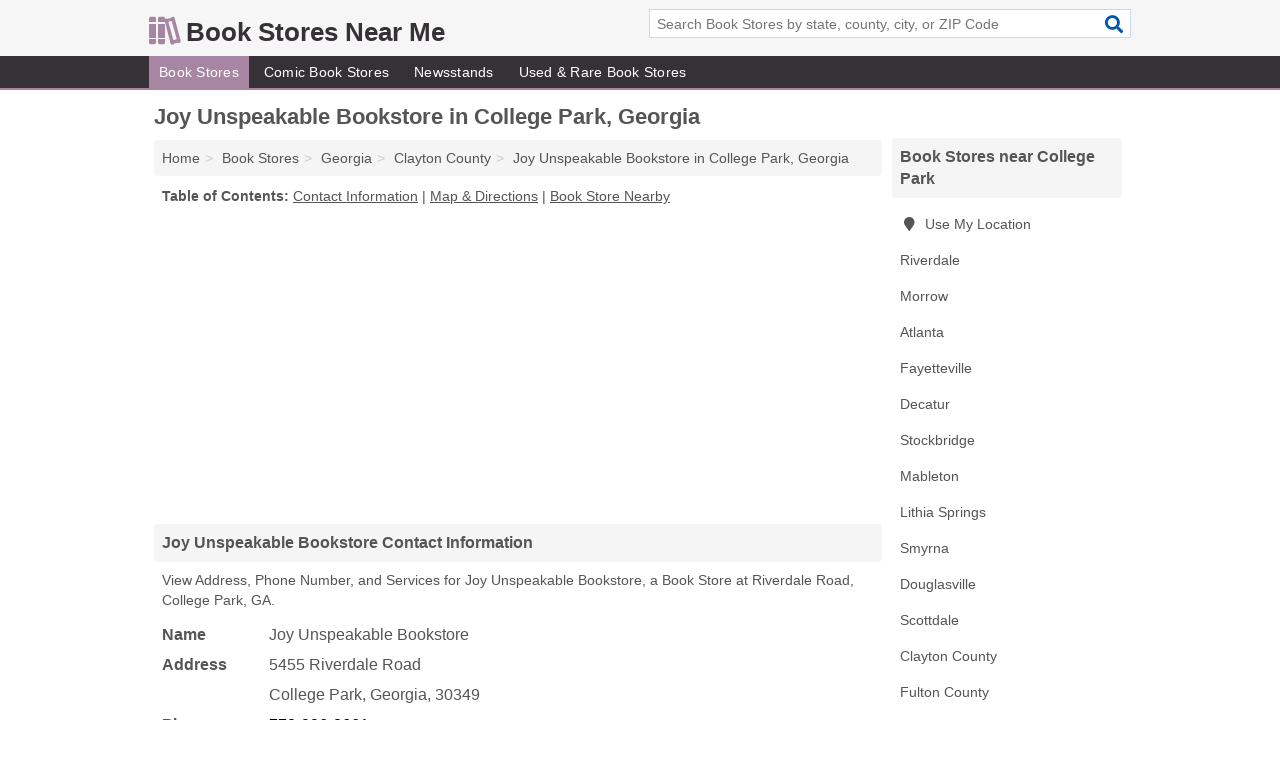

--- FILE ---
content_type: text/html; charset=utf-8
request_url: https://www.bookstoresnearme.org/joy-unspeakable-bookstore-in-college-park-ga-30349-831/
body_size: 4581
content:
<!DOCTYPE html>
<html lang="en">
  <head>
    <meta charset="utf-8">
    <meta http-equiv="Content-Type" content="text/html; charset=UTF-8">
    <meta name="viewport" content="width=device-width, initial-scale=1">
    <title>Joy Unspeakable Bookstore (Book Store in College Park, GA Address, Phone, and Services)</title>
    <link rel="canonical" href="https://www.bookstoresnearme.org/joy-unspeakable-bookstore-in-college-park-ga-30349-831/">
    <meta property="og:type" content="website">
    <meta property="og:title" content="Joy Unspeakable Bookstore (Book Store in College Park, GA Address, Phone, and Services)">
    <meta name="description" content="Looking for Joy Unspeakable Bookstore in College Park, Georgia? Find Address, Phone Number, and Services for the College Park, GA Book Store.">
    <meta property="og:description" content="Looking for Joy Unspeakable Bookstore in College Park, Georgia? Find Address, Phone Number, and Services for the College Park, GA Book Store.">
    <meta property="og:url" content="https://www.bookstoresnearme.org/joy-unspeakable-bookstore-in-college-park-ga-30349-831/">
    <link rel="preconnect" href="//pagead2.googlesyndication.com" crossorigin>
    <link rel="preconnect" href="//www.google-analytics.com" crossorigin>
    <link rel="preconnect" href="https://googleads.g.doubleclick.net" crossorigin>
    <meta name="robots" content="index,follow">
    <meta name="msvalidate.01" content="B56B00EF5C90137DC430BCD46060CC08">
    <link rel="stylesheet" href="/template/style.min.css?bf00dc3de2b7d6b3dc7084c8a9da67b2ee461333">
<style>.fa-logo:before { content: "\f5db"}</style>
    <script src="/template/ui.min?bc9dd65bfcc597ede4ef52a8d1a4807b08859dcd" defer></script>
    <!-- HTML5 shim and Respond.js for IE8 support of HTML5 elements and media queries -->
    <!--[if lt IE 9]>
      <script src="https://oss.maxcdn.com/html5shiv/3.7.3/html5shiv.min.js"></script>
      <script src="https://oss.maxcdn.com/respond/1.4.2/respond.min.js"></script>
    <![endif]-->
  </head>
  <body data-spy="scroll" data-target="#nav-scrollspy" data-offset="0" style="position:relative;" class="pt-listing">
<nav class="navbar navbar-fixed-top hide-on-scroll">
  <div class="container columns-2 sections-9">
    <div class="row">
      <div class="n-toggle collapsed weescreen" data-toggle="collapse" data-target="#navbar, #navbar-search" aria-expanded="false" aria-controls="navbar">
        <i class="fa fa-bars fa-2x"></i>
      </div>
            <div class="navbar-logo logo-text">
        <a href="/" title="Book Stores Near Me"><i class="fa fa-logo fa-2x"></i><span>Book Stores Near Me</span></a>
              <br class="sr-only">
      </div>
      <div class="col-sm-6 collapse n-search" id="navbar-search">
       <form action="/search/" method="get">
        <div class="input-container">
         <input name="q" placeholder="Search Book Stores by state, county, city, or ZIP Code" type="text">
         <button type="submit" class="fa fa-search"></button>
        </div>
       </form>
      </div>
    </div>
  </div>
  <div class="navbar-menu collapse navbar-collapse" id="navbar">
    <div class="container columns-2 sections-9">
      <div class="row">
               <ul class="nav navbar-nav">
          <li class="active"><a class="" href="/book-stores/" title="Book Stores Near Me">Book Stores</a></li>
<li class=""><a class="" href="/comic-book-stores/" title="Comic Book Stores Near Me">Comic Book Stores</a></li>
<li class=""><a class="" href="/newsstands/" title="Newsstands Near Me">Newsstands</a></li>
<li class=""><a class="" href="/used-rare-book-stores/" title="Used & Rare Book Stores Near Me">Used & Rare Book Stores</a></li>
        </ul>
             </div>
    </div>
  </div>
</nav>
<div class="container columns columns-2 sections-9">
  <div class="row">
    <div class="col-md-7">
      <h1>Joy Unspeakable Bookstore in College Park, Georgia</h1>
<ol class="box-breadcrumbs breadcrumb" itemscope itemtype="https://schema.org/BreadcrumbList">
<li><a href="/" title="Book Stores Near Me">Home</a></li><li itemprop="itemListElement" itemscope itemtype="https://schema.org/ListItem"><a href="/book-stores/" itemprop="item" title="Book Stores Near Me"><span itemprop="name">Book Stores</span></a><meta itemprop="position" content="1"/></li><li itemprop="itemListElement" itemscope itemtype="https://schema.org/ListItem"><a href="/book-stores-in-georgia/" itemprop="item" title="Book Stores in Georgia"><span itemprop="name">Georgia</span></a><meta itemprop="position" content="2"/></li><li itemprop="itemListElement" itemscope itemtype="https://schema.org/ListItem"><a href="/book-stores-in-clayton-county-ga/" itemprop="item" title="Book Stores in Clayton County, GA"><span itemprop="name">Clayton County</span></a><meta itemprop="position" content="3"/></li><li itemprop="itemListElement" itemscope itemtype="https://schema.org/ListItem"><a href="/joy-unspeakable-bookstore-in-college-park-ga-30349-831/" itemprop="item" title="Joy Unspeakable Bookstore in College Park, Georgia"><span itemprop="name">Joy Unspeakable Bookstore in College Park, Georgia</span></a><meta itemprop="position" content="4"/></li>
</ol>              <p class="pad" id="toc">
    <strong class="title nobreaker">
      Table of Contents:
    </strong>
  <a href="#details" class="toc-item">Contact Information</a>
|  <a href="#geography" class="toc-item">Map & Directions</a>
|  <a href="#nearby" class="toc-item">Book Store Nearby</a>
  </p>
      <div class="advert advert-display xs s m">
        <ins class="adsbygoogle" data-ad-client="ca-pub-4723837653436501" data-ad-slot="4654369961" data-ad-format="auto" data-full-width-responsive="true"></ins>
      </div>
      <h2 class="h2 list-group-heading">Joy Unspeakable Bookstore Contact Information</h2>
<p class="pad">View Address, Phone Number, and Services for Joy Unspeakable Bookstore, a Book Store at Riverdale Road, College Park, GA.</p>
      <script type="application/ld+json" id="listing">
{
  "@context": "https://schema.org",
  "@type": "LocalBusiness",
  "name": "Joy Unspeakable Bookstore",
  "description": "Joy Unspeakable Bookstore is a Book Store at 5455 Riverdale Road in College Park, Georgia.",
  "image": "https://www.bookstoresnearme.org/template/i/logo",
  "address": {
    "@type": "PostalAddress",
    "streetAddress": "5455 Riverdale Road",
    "addressLocality": "College Park",
    "addressRegion": "GA",
    "postalCode": "30349",
    "addressCountry": "US"
  },
  "geo": {
    "@type": "GeoCoordinates",
    "latitude": 33.63814,
    "longitude": -84.46009  },
  "telephone": "+17709968661"
}
</script>

      
<dl class="dl-horizontal LocalBusiness"  data-type="Book Store" data-id="5e863a6a5b47586c3edfc831" data-lat="33.6381402" data-lng="-84.4600895" data-address-place-id="internal" data-geomode="address" id="details">
  <dt>Name</dt>
  <dd class="name">Joy Unspeakable Bookstore</dd>
  <dt>Address</dt>
  <dd class="address">
    <span class="streetAddress">5455 Riverdale Road</span><br>
    <span class="addressLocality">College Park</span>,
    <span class="addressRegion">Georgia</span>,
    <span class="postalCode">30349</span>
  </dd>
      <dt>Phone</dt>
    <dd class="telephone"><a href="tel:+1-770-996-8661">770-996-8661</a></dd>
              <dt>Services</dt>
<dd><a href="/book-stores-in-clayton-county-ga/" title="Book Stores in Clayton County, GA">Books</a></dd>

    </dl>

<p><a href="#toc">&#8648; Table of Contents</a></p>                  
      <div class="advert advert-display xs s m">
        <ins class="adsbygoogle" data-ad-client="ca-pub-4723837653436501" data-ad-slot="4654369961" data-ad-format="auto" data-full-width-responsive="true"></ins>
      </div>
      
                   <h2 class="h2 list-group-heading" id="geography">Map of Joy Unspeakable Bookstore in College Park, Georgia</h2>
<p class="pad">
  View map of Joy Unspeakable Bookstore, and  <a class="nlc" href="https://www.google.com/maps/dir/?api=1&destination=5455+Riverdale+Road%2C+College+Park%2C+Georgia%2C+30349" rel="noopener" target="_blank">get driving directions from your location</a>
  .</p>
<iframe id="map" class="single" data-src="https://www.google.com/maps/embed/v1/place?key=AIzaSyD-nDulb3AINicXq9Pv_vB936D5cVSfKFk&q=5455+Riverdale+Road%2C+College+Park%2C+Georgia%2C+30349&zoom=16" frameborder="0" allowfullscreen></iframe>
<br class="sr-only">
<p><a href="#toc">&#8648; Table of Contents</a></p>            
            
      <div class="listings" id="nearby">
<h2 class="h2 list-group-heading">Book Store Nearby</h2>

<p class="condensed-listing">
 <span class="title">
   <a href="/butlers-scrolls-love-religious-in-riverdale-ga-30296-d85/" title="Butlers Scrolls-love-religious in Riverdale, Georgia" class="name">Butlers Scrolls-love-religious</a>
  </span>
 <span class="subsidiary">
  <span class="city-state">
   6891 Cedar Hill Court  </span>
  <span class="zipcode">
    <span>Riverdale</span>, 
    <span>GA</span>
  </span>
 </span>
</p>

<p class="condensed-listing">
 <span class="title">
   <a href="/new-world-enterprises-in-riverdale-ga-30296-dff/" title="New World Enterprises in Riverdale, Georgia" class="name">New World Enterprises</a>
  </span>
 <span class="subsidiary">
  <span class="city-state">
   1336 Highway 138 Southwest  </span>
  <span class="zipcode">
    <span>Riverdale</span>, 
    <span>GA</span>
  </span>
 </span>
</p>

<p class="condensed-listing">
 <span class="title">
   <a href="/dorks-college-text-books-in-morrow-ga-30260-d77/" title="Dorks College Text Books in Morrow, Georgia" class="name">Dorks College Text Books</a>
  </span>
 <span class="subsidiary">
  <span class="city-state">
   5890 Jonesboro Road  </span>
  <span class="zipcode">
    <span>Morrow</span>, 
    <span>GA</span>
  </span>
 </span>
</p>

<p class="condensed-listing">
 <span class="title">
   <a href="/genesis-christian-books-in-morrow-ga-30260-7b8/" title="Genesis Christian Books in Morrow, Georgia" class="name">Genesis Christian Books</a>
  </span>
 <span class="subsidiary">
  <span class="city-state">
   5731 Trammell Road Suite 2  </span>
  <span class="zipcode">
    <span>Morrow</span>, 
    <span>GA</span>
  </span>
 </span>
</p>

<p class="condensed-listing">
 <span class="title">
   <a href="/lifeway-book-store-in-morrow-ga-30260-c33/" title="Lifeway Book Store in Morrow, Georgia" class="name">Lifeway Book Store</a>
  </span>
 <span class="subsidiary">
  <span class="city-state">
   1904 Mount Zion Road  </span>
  <span class="zipcode">
    <span>Morrow</span>, 
    <span>GA</span>
  </span>
 </span>
</p>

<p class="condensed-listing">
 <span class="title">
   <a href="/nubian-bookstore-in-morrow-ga-30260-72c/" title="Nubian Bookstore in Morrow, Georgia" class="name">Nubian Bookstore</a>
  </span>
 <span class="subsidiary">
  <span class="city-state">
   2449 Southlake Mall  </span>
  <span class="zipcode">
    <span>Morrow</span>, 
    <span>GA</span>
  </span>
 </span>
</p>

<p class="condensed-listing">
 <span class="title">
   <a href="/12-habits-the-book-in-atlanta-ga-30354-eff/" title="12 Habits The Book in Atlanta, Georgia" class="name">12 Habits The Book</a>
  </span>
 <span class="subsidiary">
  <span class="city-state">
   3470 Parkview Place  </span>
  <span class="zipcode">
    <span>Atlanta</span>, 
    <span>GA</span>
  </span>
 </span>
</p>

<p class="condensed-listing">
 <span class="title">
   <a href="/al-noor-book-center-in-atlanta-ga-30318-3d3/" title="Al Noor Book Center in Atlanta, Georgia" class="name">Al Noor Book Center</a>
  </span>
 <span class="subsidiary">
  <span class="city-state">
   420 14th Street Northwest  </span>
  <span class="zipcode">
    <span>Atlanta</span>, 
    <span>GA</span>
  </span>
 </span>
</p>

<p class="condensed-listing">
 <span class="title">
   <a href="/banana-bana-baby-in-atlanta-ga-30328-82f/" title="Banana Bana Baby in Atlanta, Georgia" class="name">Banana Bana Baby</a>
  </span>
 <span class="subsidiary">
  <span class="city-state">
   10 Glenlake Parkways Northeast Suite 130  </span>
  <span class="zipcode">
    <span>Atlanta</span>, 
    <span>GA</span>
  </span>
 </span>
 <span class="subsidiary servicelist">Books, Publishing Consultant</span>
</p>

<p class="condensed-listing">
 <span class="title">
   <a href="/barnes-noble-in-atlanta-ga-30314-9da/" title="Barnes & Noble in Atlanta, Georgia" class="name">Barnes & Noble</a>
  </span>
 <span class="subsidiary">
  <span class="city-state">
   223 James P Brawley Drive Southwest  </span>
  <span class="zipcode">
    <span>Atlanta</span>, 
    <span>GA</span>
  </span>
 </span>
</p>

<p class="condensed-listing">
 <span class="title">
   <a href="/barnes-and-noble-georgia-tech-bookstore-in-atlanta-ga-30308-67c/" title="Barnes And Noble @ Georgia Tech Bookstore in Atlanta, Georgia" class="name">Barnes And Noble @ Georgia Tech Bookstore</a>
  </span>
 <span class="subsidiary">
  <span class="city-state">
   48 5th Street Northwest  </span>
  <span class="zipcode">
    <span>Atlanta</span>, 
    <span>GA</span>
  </span>
 </span>
</p>

<p class="condensed-listing">
 <span class="title">
   <a href="/kareems-bookstore-1-in-atlanta-ga-30314-85a/" title="Kareem's Bookstore#1 in Atlanta, Georgia" class="name">Kareem's Bookstore#1</a>
  </span>
 <span class="subsidiary">
  <span class="city-state">
   842 Mlk Jr Drive Southwest  </span>
  <span class="zipcode">
    <span>Atlanta</span>, 
    <span>GA</span>
  </span>
 </span>
</p>

</div>
      
            
            
            <div class="advert advert-display s m">
        <ins class="adsbygoogle" data-ad-client="ca-pub-4723837653436501" data-ad-slot="4654369961" data-ad-format="auto" data-full-width-responsive="true"></ins>
      </div>
            
            
            
    </div>
    <div class="col-md-2">
            <div class="list-group geo-major temp-geo-condensed">
  <h2 class="h3 list-group-heading">
  Book Stores near College Park  </h2>
  <ul class="list-group-items">
  
      <li><a href="#" title="Book Stores Near Me" class="list-group-item geo-local">
    <span class="fa fa-visible fa-map-marker"></span>
    Use My Location
    </a></li>
    
    <li><a href="/book-stores-in-riverdale-ga/" title="Book Stores in Riverdale, GA" class="list-group-item ">
     Riverdale    </a></li>
    <li><a href="/book-stores-in-morrow-ga/" title="Book Stores in Morrow, GA" class="list-group-item ">
     Morrow    </a></li>
    <li><a href="/book-stores-in-atlanta-ga/" title="Book Stores in Atlanta, GA" class="list-group-item ">
     Atlanta    </a></li>
    <li><a href="/book-stores-in-fayetteville-ga/" title="Book Stores in Fayetteville, GA" class="list-group-item ">
     Fayetteville    </a></li>
    <li><a href="/book-stores-in-decatur-ga/" title="Book Stores in Decatur, GA" class="list-group-item ">
     Decatur    </a></li>
    <li><a href="/book-stores-in-stockbridge-ga/" title="Book Stores in Stockbridge, GA" class="list-group-item ">
     Stockbridge    </a></li>
    <li><a href="/book-stores-in-mableton-ga/" title="Book Stores in Mableton, GA" class="list-group-item ">
     Mableton    </a></li>
    <li><a href="/hastings-books-music-in-lithia-springs-ga-30122-500/" title="Hastings Books Music in Lithia Springs, Georgia" class="list-group-item ">
     Lithia Springs    </a></li>
    <li><a href="/book-stores-in-smyrna-ga/" title="Book Stores in Smyrna, GA" class="list-group-item ">
     Smyrna    </a></li>
    <li><a href="/book-stores-in-douglasville-ga/" title="Book Stores in Douglasville, GA" class="list-group-item ">
     Douglasville    </a></li>
    <li><a href="/unveiled-treasures-bookstore-in-scottdale-ga-30079-d78/" title="Unveiled Treasures Bookstore in Scottdale, Georgia" class="list-group-item ">
     Scottdale    </a></li>
   <li><a href="/book-stores-in-clayton-county-ga/" title="Book Stores in Clayton County, GA" class="list-group-item ">
    Clayton County   </a></li>
   <li><a href="/book-stores-in-fulton-county-ga/" title="Book Stores in Fulton County, GA" class="list-group-item ">
    Fulton County   </a></li>
   <li><a href="/book-stores-in-fayette-county-ga/" title="Book Stores in Fayette County, GA" class="list-group-item ">
    Fayette County   </a></li>
   <li><a href="/book-stores-in-dekalb-county-ga/" title="Book Stores in DeKalb County, GA" class="list-group-item ">
    DeKalb County   </a></li>
   <li><a href="/books-a-million-in-douglasville-ga-30135-ad6/" title="Books-A-Million in Douglasville, Georgia" class="list-group-item ">
    Douglas County   </a></li>
  
  </ul>
</div>
            <div class="advert advert-display xs s">
        <ins class="adsbygoogle" data-ad-client="ca-pub-4723837653436501" data-ad-slot="4654369961" data-ad-format="auto" data-full-width-responsive="true"></ins>
      </div>
      
    </div>
  </div>
</div>
<footer class="footer">
 <div class="container columns-2 sections-9">
  <div class="row">
   <div class="col-sm-8 copyright">
    <p>
          <a href="/about-us/">About Us</a><br class="sr-only">     <a href="/contact-us/">Contact Us</a><br class="sr-only">
          <a href="/privacy-policy/">Privacy Policy</a><br class="sr-only">
     <a href="/terms-and-conditions/">Terms and Conditions</a><br class="sr-only">
    </p>
    <p>
     Third party advertisements support hosting, listing verification, updates, and site maintenance. Information found on Book Stores Near Me is strictly for informational purposes and does not construe advice or recommendation.     <br>&copy;&nbsp;2025 Book Stores Near Me. All Rights Reserved.
    </p>
   </div>
   <div class="col-sm-4 logo">
          <a href="/" title="Book Stores Near Me"><i class="fa fa-logo fa-2x"></i><span>Book Stores Near Me</span></a>
       </div>
  </div>
 </div>
</footer>

<script>
if(ads = document.getElementsByClassName('adsbygoogle').length) {
  adsbygoogle = window.adsbygoogle || [];
  for(var i=0; i<ads; i++) adsbygoogle.push({});
}
</script>
<script data-ad-client="ca-pub-4723837653436501" async src="https://pagead2.googlesyndication.com/pagead/js/adsbygoogle.js"></script>
<script async src="https://www.googletagmanager.com/gtag/js?id=G-Y2J7JCBHKC"></script>
<script>
  window.dataLayer = window.dataLayer || [];
  function gtag(){dataLayer.push(arguments);}
  gtag('js', new Date());
  gtag('config', 'UA-180329679-2', {"dimension1":"listing","dimension2":"Listings","dimension3":"Book Store"});
  gtag('config', 'G-Y2J7JCBHKC', {"dimension1":"listing","dimension2":"Listings","dimension3":"Book Store"});
</script>

</body>
</html>

--- FILE ---
content_type: text/html; charset=utf-8
request_url: https://www.google.com/recaptcha/api2/aframe
body_size: 268
content:
<!DOCTYPE HTML><html><head><meta http-equiv="content-type" content="text/html; charset=UTF-8"></head><body><script nonce="nYfOpkVSQzWIruY3IWBt5A">/** Anti-fraud and anti-abuse applications only. See google.com/recaptcha */ try{var clients={'sodar':'https://pagead2.googlesyndication.com/pagead/sodar?'};window.addEventListener("message",function(a){try{if(a.source===window.parent){var b=JSON.parse(a.data);var c=clients[b['id']];if(c){var d=document.createElement('img');d.src=c+b['params']+'&rc='+(localStorage.getItem("rc::a")?sessionStorage.getItem("rc::b"):"");window.document.body.appendChild(d);sessionStorage.setItem("rc::e",parseInt(sessionStorage.getItem("rc::e")||0)+1);localStorage.setItem("rc::h",'1766035905709');}}}catch(b){}});window.parent.postMessage("_grecaptcha_ready", "*");}catch(b){}</script></body></html>